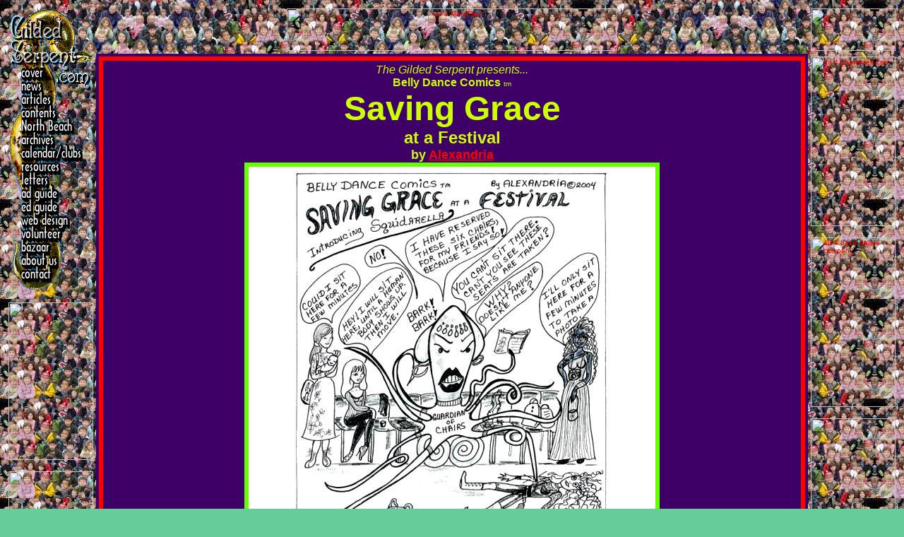

--- FILE ---
content_type: text/html
request_url: http://www.gildedserpent.com/articles27/peppercomic3squid.htm
body_size: 2864
content:
<!DOCTYPE HTML PUBLIC "-//W3C//DTD HTML 4.01 Transitional//EN">
<html>
<head>
<title>Alexandria's Comics for the Gilded Serpent</title>
<meta http-equiv="Content-Type" content="text/html; charset=iso-8859-1">
</head>

<body bgcolor="#66CC99" background="graphics27/kidaudiencebg.jpg" text="#CCFF00" link="#FF0000" vlink="#FF9900">
<table width="100%" border="0" align="center" cellpadding="4" cellspacing="0">
  <tbody>
    <tr> 
      <td width="120" valign="TOP" rowspan="4" class="Normal"> <p><img height=400 src="../backgrounds2/navbararcadianwsnake.gif" 
      width=120 usemap=#MapMap2Map2MapMap border=0> 
          <map 
        name=MapMap2Map2MapMap>
            <area shape=RECT coords=8,230,102,250 
        href="http://www.gildedserpent.com/let2ed.htm">
            <area shape=RECT 
        coords=7,288,103,306 
        href="http://www.gildedserpent.com/webdesign.htm">
            <area shape=RECT 
        coords=7,368,100,386 href="mailto:editor@gildedserpent.com">
            <area 
        shape=RECT coords=7,346,100,367 
        href="http://www.gildedserpent.com/aboutus.htm">
            <area shape=RECT 
        coords=7,328,105,347 
        href="http://www.gildedserpent.com/bazaarpages/bazaarentrance.htm">
            <area 
        shape=RECT coords=7,305,104,328 
        href="http://www.gildedserpent.com/volunteer/volunteer1.htm">
            <area 
        shape=RECT coords=8,270,114,289 
        href="http://www.gildedserpent.com/editguide.htm">
            <area shape=RECT 
        coords=8,252,103,269 
        href="http://www.gildedserpent.com/adguidelines.htm">
            <area shape=RECT 
        coords=8,216,102,233 
        href="http://www.gildedserpent.com/linksnresources.htm">
            <area shape=RECT 
        coords=8,198,109,216 
        href="http://www.gildedserpent.com/calendar.htm">
            <area shape=RECT 
        coords=8,178,108,200 
        href="http://www.gildedserpent.com/archives/archivecontents.htm">
            <area 
        shape=RECT coords=6,157,116,180 
        href="http://www.gildedserpent.com/articles5/northbeach/welcome.htm">
            <area 
        shape=RECT coords=7,122,111,158 
        href="http://www.gildedserpent.com/contents.htm">
            <area shape=RECT 
        coords=7,83,105,121 
      href="http://www.gildedserpent.com/index.html">
          </map>      
      <p><img src="../adds/gsloveme.gif" width="120" height="223">
        <p><img src="../adds/gsads/contribute.jpg" width="120" height="480"><font size="2" face="Arial, Helvetica, sans-serif"> 
          </font> 
      </td>
      <td height="61" valign="top" class="Normal"> 
        <p align="center"><font size="1" face="Arial, Helvetica, sans-serif"></font> 
      <font face="Arial, Helvetica, sans-serif"></font><font size="1" face="Arial, Helvetica, sans-serif"><a href="http://www.maryellendonald.com" target="_blank"><img src="../adds/MaryEllenhoriz.jpg" alt="ad 4 MaryEllen" width="468" height="60" border="0"></a></font></p></td>
      <td width="120" valign="TOP" class="Normal"> <p><font size="1" face="Arial, Helvetica, sans-serif"></font><font size="1"><a href="http://www.lwv.org/voter/register.cfm" target="_blank"><img src="../adds/charity/VOTE60.jpg" width="120" height="60" border="0"></a><a href="http://www.blacksheepbellydance.com" target="_blank"></a></font> 
      </td>
    </tr>
    <tr> 
      <td width="1368" valign="TOP" bgcolor="#3E0066" class="Normal"> 
        <table width="100%" border="5" align="center" cellpadding="4" cellspacing="0" bordercolor="#FF0000">
          <tr> 
            <td valign="top"> <p align="center"><em><font face="Arial, Helvetica, sans-serif">The 
                Gilded Serpent presents...<br>
                </font></em><font face="Arial, Helvetica, sans-serif"><strong>Belly 
                Dance Comics </strong><font size="1">tm</font><em><br>
                </em></font><strong><font size="7" face="Arial, Helvetica, sans-serif">Saving 
                Grace<br>
                <font size="5">at a Festival</font></font><font face="Arial, Helvetica, sans-serif"><br>
                </font></strong><font size="4" face="Arial, Helvetica, sans-serif"><strong>by 
                <a href="../aboutuspages/pepper.htm">Alexandria</a></strong></font> 
              <table width="60%" border="5" align="center" cellpadding="4" cellspacing="0" bordercolor="#66FF00">
                <tr> 
                  <td bgcolor="#FFFFFF"> <div align="center"><img src="graphics27/peppercomicsquid.jpg" width="450" height="651"></div></td>
                </tr>
              </table>
              <br>
              <p><font size="3" face="Arial, Helvetica, sans-serif"><strong><em>Have
                      a comment? <a href="mailto:editor@gildedserpent.com">Send
                      us a letter!</a><br>
  Check the &quot;<a href="../let2ed.htm">Letters to the Editor</a>&quot; for
  other possible viewpoints!</em></strong></font> </p>
              <p><strong><font size="3" face="Arial, Helvetica, sans-serif"><em>Ready
                      for more?</em></font><em><font size="2" face="Arial, Helvetica, sans-serif"><br>
            </font></em><font size="2" face="Arial, Helvetica, sans-serif"><strong>4-26-04<a href="../articles26/peppercomic2.htm"> Class
            War-fair?</a> Belly Dance Comics <font size="1">tm</font> by Alexandria<br>
            </strong>&quot;I sprang from the forehead of Isis!&quot;<br>
  2-29-04 <a href="../articles26/peppercomic.htm">You've Got Mail!</a> Comic
  Strip by Alexandria<br>
            </font></strong><font size="2" face="Arial, Helvetica, sans-serif">Female
            Clones from Zayda III are being killed and robbed of their family
            jewelry!</font></p>
              <p><b><font size="2" face="Arial, Helvetica, sans-serif"><strong>6-19-04 </strong></font><font size="5" face="Arial, Helvetica, sans-serif"><strong><font size="2"><a href="edf04teaser.htm">San
                          Francisco Ethnic Dance Festival </a></font></strong><a href="articles27/edf04teaser.htm"><font size="2">Photo
                          Teaser</font></a><font size="2"> </font></font><font size="2"><font face="Arial, Helvetica, sans-serif">June
                          12-27 2004 Palace of Fine Arts</font> <font face="Arial, Helvetica, sans-serif"><strong>photos
                          by Susie Poulelis <br>
            </strong></font></font></b><font size="2"><font face="Arial, Helvetica, sans-serif">Taken
            last night, you can still see this show tonight and tomorrow and
            see more next weekend!</font></font> </p>
              <p><b><font size="2" face="Arial, Helvetica, sans-serif"><strong> 6-14-04 <a href="dunyahmakeCD.htm">The
                        Making of a Bellydance CD</a> by Dunyah <br>
                </strong></font></b><font size="2" face="Arial, Helvetica, sans-serif">Each
                phase of the process is expensive, time-consuming, and important. </font></p>
              <p><b><font size="2" face="Arial, Helvetica, sans-serif"><strong>6-
                      8-04 <a href="edwinanagwasultan.htm">Nagwa Sultan: Cairo
                      Soul</a> by Edwina Nearing<br>
                </strong></font></b><font size="2" face="Arial, Helvetica, sans-serif">Like
                a number of other Egyptian dancers who retired in the early &#8216;90s,
                Nagwa couldn't turn her back on the dance world entirely, however
              tarnished the glitter had become</font></p></td>
          </tr>
        </table>
        <o:p></o:p>      
      <td width="120" rowspan="2" valign="TOP" class="Normal"><p><font size="1" face="Arial, Helvetica, sans-serif"><a href="http://www.ghawazee.com" target="_blank"><img src="../adds/alexa.jpg" alt="ad 4 ghawazee.com" width="120" height="240" border="0"></a></font></p>
        <p><font size="1" face="Arial, Helvetica, sans-serif"><a href="http://www.oasisdancecompany.com" target="_blank"><img src="../adds/oasisad.jpg" alt="ad 4 oasis dance company" width="120" height="240" border="0"></a></font></p>
        <p><font face="Arial, Helvetica, sans-serif"><a href="../adguidelines.htm"><img src="../adds/gsads/thedafullpage.jpg" width="120" height="480" border="0"></a></font></p>
      </td>
    
    <tr> 
      <td width="1368" height="68" valign="TOP" class="Normal"> 
        <div align="center"><font face="Arial, Helvetica, sans-serif"></font><font size="1"></font><font size="1" face="Arial, Helvetica, sans-serif"></font><font size="1"></font><font size="1" face="Arial, Helvetica, sans-serif"><a href="http://www.shira.net/" target="_blank"><img src="../adds/shirahorzbanner.gif" alt="www.shira.net" width="476" height="68" border="0"></a></font><font face="Arial, Helvetica, sans-serif"></font></div></td>
    </tr>
    <tr> 
      <td height="78" class="Normal"><div align="center"><font size="2" face="Arial, Helvetica, sans-serif"><b><a href="http://www.gildedserpent.com/index.html"><img src="../buttonbackdrop/button2.gif" width="72" height="72"
				align="BOTTOM" border="0"></a></b></font></div></td>
      <td height="78" class="Normal">&nbsp;</td>
    </tr>
    <tr bgcolor="#330066"> 
      <td height="44" colspan="3" class="Normal">        <div align="center"><font face="Arial, Helvetica, sans-serif"><b><em><font size="3" color="#FFFF00">&nbsp;Gilded 
          Serpent</font></em></b><br>
          <a href="http://www.gildedserpent.com/index.html">&nbsp;</a><b><a href="http://www.gildedserpent.com/index.html"><font
			size="2">Cover page</font></a><font size="2" color="#CCFFFF">,</font><a href="http://www.gildedserpent.com/contents.htm"><font
			size="2"> Contents,</font></a> <a href="http://www.gildedserpent.com/calendar.htm"><font
			size="2">Calendar</font></a> <a href="http://www.gildedserpent.com/comics.htm"><font
			size="2">Comics</font></a> <a href="http://www.gildedserpent.com/bazaarpages/bazaarentrance.htm"><font
			size="2">Bazaar</font></a> <a href="http://www.gildedserpent.com/aboutus.htm"><font
			size="2">About Us</font></a> <a href="http://www.gildedserpent.com/let2ed.htm"><font
			size="2">Letters to the Editor</font></a><font size="2" color="#CCFFFF"> 
      </font><a href="http://www.gildedserpent.com/adguidelines.htm"><font
			size="2">Ad Guidelines</font></a> <a href="http://www.gildedserpent.com/editguide.htm"><font
			size="2">Submission Guidelines</font></a></b></font></div></td>
    </tr>
  </tbody>
</table>

<script type="text/javascript">
var gaJsHost = (("https:" == document.location.protocol) ? "https://ssl." : "http://www.");
document.write(unescape("%3Cscript src='" + gaJsHost + "google-analytics.com/ga.js' type='text/javascript'%3E%3C/script%3E"));
</script>
<script type="text/javascript">
try {
var pageTracker = _gat._getTracker("UA-6945715-1");
pageTracker._trackPageview();
} catch(err) {}</script></body>
</html>
